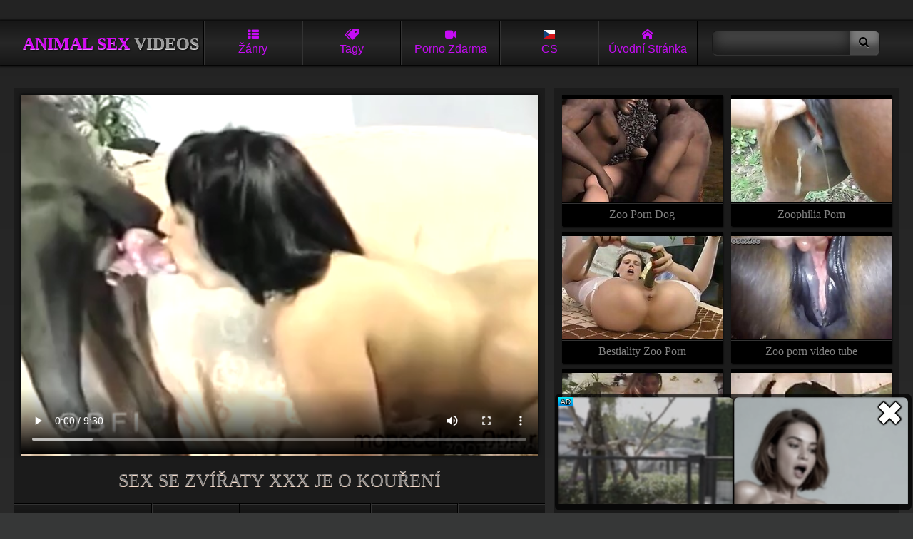

--- FILE ---
content_type: text/html; charset=UTF-8
request_url: https://petsexvideos.com/cs/animalporn/sex-se-zviraty-xxx-je-o-koureni.php
body_size: 12609
content:


<!DOCTYPE html>
<html lang="cs">
<head>
<title>Sex se zvířaty XXX je o kouření</title>
<meta name="description" content="Sex se zvířaty XXX je o kouření" />
<meta name="keywords" content="psí porno videa, zvířat, sex se zvířaty, xxx, kouření, sex se zvířaty, sex v zoo, porno se zvířaty, sex s mazlíčky, kurva s mazlíčky, videa o sexu se zvířaty, bestiality, zoofilie" />
<link rel="canonical" href="https://petsexvideos.com/cs/animalporn/sex-se-zviraty-xxx-je-o-koureni.php" />
<meta name="referrer" content="unsafe-url"/>
<meta charset="UTF-8">
<meta name="viewport" content="width=device-width, initial-scale=1.0">

<link rel="icon" type="image/png" sizes="32x32" href="/font/favicon-32x32.png">
<link rel="icon" type="image/png" sizes="16x16" href="/font/favicon-16x16.png">







<style>
html {background: #363737 linear-gradient(#171717 -30%, #373737 50%) no-repeat; ; text-align: center; color: #c60cf5;}
body {margin: 0 auto; padding: 0;} :hover {transition: .1s;} a{text-decoration: none;}
/*  flex */
header, .navi, main, #group, #recip, #tags, #foots nav, #content, #tgs {display: flex}
header, main, #group, #recip, #tags, #foots nav, #tgs {flex-wrap: wrap}

header { align-items: center; }
header, .navi  { justify-content: space-around; }
main, #group, #recip, #tags, #foots nav, #content   {justify-content: space-between;}
/* z-index */
header { z-index: 10; }
#group, #recip, #tags  { z-index: 5; }
/*  header  */
header {width: 96%;margin-top: 30px;padding: 0 2%;position: sticky;top: 0px;}
header {background: #171717 linear-gradient(#171717, #272727, #171717); box-shadow: 0 0 3px 2px black;}
h1, .logo {font: bold 1.5em/1.7em "trebuchet ms"; text-align: center;  width:260px; margin: 0;overflow-x:auto;white-space:nowrap;text-transform: uppercase; color: #d505f4;  text-shadow:  0 1px 0 #e483fc, 1px 2px 3px black;}
h1 span, .logo span { color: #999; text-shadow: none; text-shadow:  0 1px 0 #ddd, 1px 2px 3px black;}

.navi {flex: 1;}
.navi i { width: 100%; display: block; }
label, .navi a {flex:1; font: 1em/1.6em arial; padding: 10px 0;}
label, .navi a { text-transform: capitalize;  border-left: 1px #333 solid; border-right: 1px black solid;  overflow: hidden;white-space:nowrap}
label:first-child, .navi a {box-shadow: -1px 0 0 black;} label:last-child, .navi a {box-shadow: 1px 0 0 #333;}
.navi a {color: #c60cf5;}
.act_gro:checked ~ header .l_gro, .act_hqz:checked ~ header .l_hqz,
.act_tag:checked ~ header .l_tag, .act_sea:checked ~ header .l_sea, .act_lng:checked ~ header .l_lng, .navi a:hover{background: #c60cf5; color: black;text-shadow: 0 1px 0 #db5efb; cursor: pointer;}

@media all and (hover: hover) and (pointer: fine) {label:hover{background: #c60cf5; color: black;text-shadow: 0 1px 0 #db5efb; cursor: pointer;}}

label:hover svg { fill: black;} .hide {display: none;}



.search {flex: .4; white-space: nowrap;}
input  {padding:  9px 12px;}
button {padding: 7px 15px 9px 12px;}
button i 	{font-size: 1.13em; text-shadow: 0 1px 0 #999;}
input {background: #444; border: 1px #333 solid; border-right: none;border-radius: 7px 0 0 7px ; border-left: 1px #191919 solid;
box-shadow: inset 0 -10px 20px #181818; color: #c60cf5;}
button { border: 1px #333 solid; border-left: none; background: #7a7a7a; box-shadow: inset 0 -15px 8px #454545; border-radius: 0 7px 7px 0;
border-right: 1px #191919 solid;}
input, button {border-top: 1px #151515 solid;} button:hover {cursor: pointer; background: #c60cf5; box-shadow: inset 0 -10px 8px #713802;}
button:hover i {text-shadow: 0 1px 0 #FFD073;}
/* Thumbs */
main, #group, #recip, #tags,  #foots  nav, #content, #lng {padding: 0 1.5%; margin-top: 15px; }
main a,  #group a, #recip a, #foots a, .related  a  {
position: relative; width: 19.5%; padding-top: calc(19.5%/1.5465 + .4rem);  height: 0;
padding-bottom: 1.8rem; overflow: hidden;white-space:nowrap; 
font: 1rem/1.8rem 'trebuchet ms';  
background: black; margin-bottom: 8px;box-shadow: 1px 2px 2px black; color: gray}
main a img, #group a img,#recip a img,  #foots a img, .related  a img, main a video {
position: absolute; top: .4rem; left: 0; width: 100%; aspect-ratio:1.5465;border-bottom: 1px black solid;box-shadow: 0 1px 0 #333;}
main a video {object-fit: fill;}

main a:hover, #group a:hover,#recip a:hover,  #foots a:hover, .related  a:hover {background: #c60cf5; color: black; text-shadow: 0 1px 0 #db5efb;}
main a:hover img,  #group a:hover img, #recip a:hover img,  #foots a:hover img, .related  a:hover img, main a:hover video {-webkit-filter: brightness(120%); border-bottom: 1px #5c0273 solid; box-shadow: 0 1px 0 #db5efb; }

main a span, #group a span, #recip a span,  #foots a span{ border-radius: 5px 0 0 0; position: absolute;bottom: 1.8rem; right: 0; z-index: 2;  color: gray; background: black url(/font/clock.svg) no-repeat 10% 50%;  background-size: 21%; font: .8em/.9em 'arial';  padding: 2px 2px 2px  16px; opacity: .8;} 


#group a span { background: black url(/font/camera.svg) no-repeat 10% 50%;background-size: 21%; }
main a:hover  span, #group a:hover span, #recip a:hover span,  #foots a:hover span .hide {display: none;}
.related a {font: 1em/2.2em 'trebuchet ms';padding-top: 13px;}
/*  Pannels  */
#lng {display: flex;flex-wrap: wrap;background:#000}

#group, #recip, #tags, #lng { position: absolute; top: 46px; left: -120%; width: 97%;padding: 10px 1.5%; z-index: 2; opacity: 0;  box-shadow: 0 4px 5px  black;}
#group, #recip, #tags, #lng {background: #222;border-top: 8px #c60cf5 solid; border-bottom: 8px #c60cf5 solid;} 

#lng a {text-transform: capitalize;margin: 4px;padding: 2px 4px 4px 3rem;position: relative; flex:0 1 min(200px,14rem,30%,98vw);   min-height: calc(2rem + 6px);
    display: flex; justify-content: space-around;    flex-direction: column;    flex-wrap: nowrap; align-items: baseline}
#lng a, #lng a span {font:min(.85rem,4vmin)/.9rem Verdana!important;color:#999}
#lng a:last-child {flex:0 1 inherit}
#lng a i {position:absolute;left:2px;top:3px;display:block;height:2rem;background-size:100%!important;border:1px solid rgba(0,0,0,.5)}
#lng a b {display:block;color:#ccc;font-size:105%}
#lng a span {height:unset;width:unset}

.act_gro, .act_tag, .act_hqz, .act_sea, .act_lng {display: none;}
.act_gro:checked ~ header #group, .act_hqz:checked ~ header #recip, .act_tag:checked ~ header #tags { left: 0; opacity: 1;  } 
.act_sea:checked ~ header  .search { display: block; position: absolute; margin-top: 15px; top: 46px; background: #222; left: 0; z-index: 10; width: 100%; padding: 30px 0; box-shadow: 0 4px 5px  black; border-top: 5px #c60cf5 solid;} 
.act_sea:checked ~ header input { width: 70%; padding:  14px 12px;} .act_sea:checked ~ header button { width: 10%; padding: 12px 15px 14px 12px;} 
.act_lng:checked ~ header #lng {left: 0; opacity: 1}

#tags a {flex: 1; border-radius: 10px;padding: 9px 12px; color: black; white-space: nowrap; margin: 4px; font: bold .9em/1.2em 'arial'; text-transform: uppercase;
		background: #777 linear-gradient(#aaa, #555); border: 1px #555 solid; border-top-color: #bbb; box-shadow: inset 0 1px 2px #777, inset 0 -1px 2px #333, 0 1px 2px black; 
		text-shadow: 0 1px 0 #999;}
#tags a:hover { background: #fda429 linear-gradient(#d027fb 10%,  #740390); border-color: #c105f1; border-top-color: #d027fb; 
				text-shadow: 0 1px 0 #dc58fd; box-shadow: inset 0 1px 2px #530267,  0 1px 2px black; transition: .1s;}
/* NAVIGATOR */
#nav, #navbott {margin-top: 15px}
#nav, #nav nav, #navbott, #navbott nav {display: flex;justify-content: space-between; padding: 0px 1.5%; align-items: center;}
  #nav nav, #navbott nav { background: #272727; box-shadow: inset 0 -10px 15px black, 0 1px 2px black; padding: 0px 1%; border-radius: 7px;}
 #nav a, #navbott a {flex:1;  padding: 10px 18px; font: 1em/1.4em 'arial'; color: #999; }

#nav nav:first-child {max-width:48%;margin-right:5px} #nav nav:first-child a {padding: 10px 3px}

  #nav a, #navbott a {  overflow: hidden;white-space:nowrap}
  #nav a, #navbott a { border-right: 1px black solid; border-left: 1px #333 solid;}
  #nav a:hover, #navbott a:hover, #nav a.selected, #navbott a.selected {background: #c60cf5; color: black; text-shadow: 0 1px 0 #db5efb  }
  #nav a:first-child, #navbott a:first-child {border-left: none;} #nav a:last-child, #navbott a:last-child {border-right: none;}
.bottom  { margin-bottom: 30px;} 

#tgs {box-sizing:border-box;width: 98%; padding: 10px 5px; margin: 15px 0 35px 0; background: #1a1a1a linear-gradient(#1a1a1a, #282828); box-shadow: 0 2px 3px black;}
#tgs p {width: 100%; text-align: left;margin: 0; padding: 0; text-transform: uppercase; font: .9em/1.4em 'trebuchet ms';}
#tgs p i {font-size: .7em;}
#tgs nav {width: 16.3%; text-align: left; margin: 0 0 0 1px;}
#tgs nav a {display: block;font: 1.2em/1.6em 'trebuchet ms'; color: #aaa; text-shadow: 0 1px 2px black; text-transform: uppercase;}
#tgs nav a:hover {color: #fff;}


/* Footer */
footer { background: #1c1c1c;  padding: 10px 0 55px 0; border-top: 1px #444 solid;} #foots  nav { margin: 0;}
h2, #foots{ font: 1.2em/1.2em 'trebuchet ms'; margin: 0;padding: 0;} h2 { padding: 20px 4%;  line-height: 1.6em; color: #555}
.movie {width: 60%; padding-top: 10px; position: relative;} 
.related {width: 38%; width: calc(39% - 10px);  padding: 10px 5px;}
.movie video {background: #000;} .movie, .related { margin: 1.3vw 0 ; background: #1B1B1B; }
.movie nav {display: flex; width: 100%; flex-wrap: wrap; align-items: center;   margin-top: 7px;}
.movie  a { flex: 1;  color: #745f51;   border-top: 1px #000 solid;  border-bottom: 1px #000 solid; 
height:20px; white-space: nowrap;background: linear-gradient(transparent, #111, transparent); box-shadow: inset 0 1px 0 #333, inset 0 -1px 0 #333; 
border-right: 1px #000 solid; border-left: 1px #333 solid; border-radius:0; margin: 0; 
padding: 17px 5px; display: flex; justify-content: center; font:  1.1em/1.1em 'trebuchet ms'; color:  #777;}
.movie nav a:first-child {border-left: none;} .movie nav a:last-child {border-right: none;}
.movie nav a {text-transform: uppercase; font-weight:normal; }
.movie nav a i {margin-right: 8px;}
.movie nav a:hover { background: linear-gradient(#222, #000, #222); color: #c60cf5; }
.movie h1 {  width: 96%; font: normal 1.6em/2.5em 'trebuchet ms';  padding: 0 2%;margin: 0; 
   max-height: 2.2em; overflow: hidden; box-shadow: none;color: #888; text-shadow: 0 1px 0 #fbdfcd;}
.movie video, #videocontainer video { background: #000; width: calc(100% - 20px);box-shadow: 0 0 5px black; margin: 0 auto; padding:0; }
.related {display: flex;  justify-content:  space-around; flex-wrap: wrap;align-content:baseline; }
.related  a {width: 47.4%;padding-top:calc(47.4%/1.5465 + 5px); padding-bottom: 2.1em ; position: relative;}

#videocontainer {position:relative; background: none; width: 100%;height:auto}
#videocontainer > video.has-media-controls-hidden::-webkit-media-controls {display: none;}
.video-overlay-play-button {box-sizing: border-box;    width: 100%;    height: 100%;  padding: 0;    position: absolute;    top: 0;    left: 0;    display: block;    opacity: 0.7;    cursor: default; text-align:center;
    background-image: linear-gradient(transparent, #000);    transition: opacity 50ms;}

.video-overlay-play-button a, .video-overlay-play-button img, .video-overlay-play-button p, .video-overlay-play-button a b {all:unset}
.video-overlay-play-button a {all:unset!important}
.video-overlay-play-button p {position:relative;box-sizing:border-box;display:inline-block;padding:0;margin-right:0px;top:5%;width:90%;height:90%;
background: url(/js/play-button.png);background-size: auto 30%;background-position:center center;background-repeat:no-repeat;
filter: invert(23%) sepia(69%) saturate(5240%) hue-rotate(284deg) brightness(95%) contrast(127%);
}
.video-overlay-play-button p b {opacity:0;overflow:hidden}

.video-overlay-play-button:hover {opacity: 1;}
.video-overlay-play-button.is-hidden {display: none;}

/* Media */

@media all and (max-width: 1520px)  { main a {width: 24.5%; padding-top: calc(24.5%/1.5465 + .4rem)} } 
@media all and (max-width: 1280px)  {#tgs nav {width: 33%;} }
@media all and (max-width: 1080px) {.search {display: none;}.hide {display: block;} header {padding: 0; width: 100%;} }
@media all and (max-width: 960px)  {  main a, .related a { width: 32.7%; padding-top: calc(32.7%/1.5465 + .4rem);} 
#content { flex-direction: column;} .movie, .related {width: 100%;margin: .3vw 0 ;}
 .related {padding: 0; justify-content: space-between; margin-bottom: 0; background: none;} main {  margin-top: 0;}
									#group a, #recip a, #foots a {width: 24.5%; padding-top: calc(24.5%/1.5465 + .4rem)}}
@media all and (max-width: 820px) { header h1, header .logo{font: bold 1.8em/1.7em "trebuchet ms"; width: 100%; padding-top: 10px} .navi {width: calc(100% - 2px);} header {top: -67px; margin-top:0; 
									flex-direction: column;} #group, #recip, #tags, #lng, .act_sea:checked ~ header .search  { top: 113px; } header label, .navi a,
									label:first-child, label:last-child {border-top: 1px black solid; box-shadow: inset 0 1px 0 #333;} h1, .logo {padding-bottom: 7px;}
									 #group a, #recip a, #foots a {width: 32.7%; padding-top: calc(32.7%/1.5465 + .4rem)} #tgs nav {width: 49%;} }

@media screen and (max-width: 820px) and  (max-height: 580px)  and ( orientation: landscape ),  (max-width: 540px) and (orientation: portrait)
								 
								 { .navi, h1, .logo, .search {flex: none;}  header { justify-content: flex-start;}
								    .navi { z-index: 9; }
								 .act_sea:checked ~ header, .act_gro:checked ~ header, 
								 .act_tag:checked ~ header, .act_hqz:checked ~ header, 
								 .act_lng:checked ~ header
								 {position: fixed; height: calc(100% + 64px); overflow-y: scroll;}  }
@media all and (max-width: 640px) and ( orientation: portrait), (max-width: 560px)   { main a,  #group a, #recip a, #foots a, .related a { width: 49.2%; padding-top: calc(49.4%/1.5465 + .4rem)}  
 #nav {position: fixed; bottom: 0;  z-index: 3; width: 98%;  padding: 0px 1%;background: #333; box-shadow: 0 -1px 3px black, inset 0 -30px 20px #151515; justify-content: center;} #nav nav:first-child, #navbott { display: none; }   #nav nav { margin: 10px 0; }
}

/* Fonts */
@font-face {font-family:'icomoon';src: url('/font/icomoon.eot?w84bsp');src: url('/font/icomoon.eot?w84bsp#iefix') format('embedded-opentype'), 
url('/font/icomoon.ttf?w84bsp') format('truetype'), url('/font/icomoon.woff?w84bsp') format('woff'), url('/font/icomoon.svg?w84bsp#icomoon') format('svg');
font-weight: normal;font-style: normal;font-display: block;}
[class^="icon-"], [class*=" icon-"] {font-family: 'icomoon' !important;speak: never;font-style: normal;font-weight: normal;font-variant: normal;text-transform: none;
line-height: 1; -webkit-font-smoothing: antialiased;-moz-osx-font-smoothing: grayscale; }
.icon-list:before {content: "\f00b";} .icon-search:before {content: "\f002";} .icon-camera:before {content: "\f03d";}
.icon-up:before {content: "\f151";} .icon-like:before {content: "\f164";} .icon-home:before {content: "\e900";}
.icon-tags:before {content: "\e936";} .icon-clock:before {content: "\e94f";} .icon-calendar:before {content: "\e953";}
</style>


<link rel="stylesheet" rel="preload" as="style" href="/font/flags/flag-icons_mmmin.css">
</head>
<body>
<input type="checkbox" id="gro" class="act_gro" onclick="document.getElementById('tag').checked = false;
			document.getElementById('hqz').checked = false;document.getElementById('sea').checked = false;document.getElementById('lngs').checked = false;"/>
<input type="checkbox" id="tag" class="act_tag" onclick="document.getElementById('gro').checked = false;
			document.getElementById('hqz').checked = false;document.getElementById('sea').checked = false;document.getElementById('lngs').checked = false;"/>
<input type="checkbox" id="sea" class="act_sea" onclick="document.getElementById('gro').checked = false;
			document.getElementById('tag').checked = false;document.getElementById('hqz').checked = false;document.getElementById('lngs').checked = false;"/>
<input type="checkbox" id="hqz" class="act_hqz" onclick="document.getElementById('gro').checked = false;
			document.getElementById('tag').checked = false;document.getElementById('sea').checked = false;document.getElementById('lngs').checked = false;"/>
<input type="checkbox" id="lngs" class="act_lng" onclick="document.getElementById('gro').checked = false;
			document.getElementById('tag').checked = false;document.getElementById('sea').checked = false;document.getElementById('hqz').checked = false;"/>	
<header>

<div class=logo lang="en">Animal SEX <span>Videos</span></div>
<div class="navi">
<label for="gro" class='l_gro' title="Prozkoumejte nejlepší kategorie a žánry zoofilních porno videí"><i class="icon-list"></i>Žánry</label>
<label for="tag" class='l_tag' title="Prozkoumejte hlavní značky a dotazy pro videa se zoofilním pornem"><i class="icon-tags"></i>Tagy</label>
<label for="sea" class='l_sea hide' title="Najděte zdarma porno videa o zoofilii"><i class="icon-search"></i>Vyhledávání</label>
<label for="hqz" class='l_hqz' title="Navštivte zdarma porno tubes s hardcore bestiálními videi"><i class="icon-camera"></i>Porno zdarma</label>
<label for="lngs" class='l_lng' title="Zde si můžete vybrat preferovaný jazyk pro navigaci na webu"><i class="fi fi-cs"></i>CS</label>

<a href="/cs/" title="Hlavní stránka naší bezplatné bestiality porno tube"><i class="icon-home"></i>Úvodní stránka</a>
</div>
<div class="search">
<form action="/cs/" target="_self" class="searchform" title="Najděte zdarma porno videa o zoofilii">
<input name="search" type="search"><button type="submit"><i class="icon-search"></i></button>
</form>
</div>
<div id="group">
<a href="/cs/asian-zoo-xxx/" data-skip-link="true"><span>118</span><img src="https://im1.mediacont.net/petsexvideos/34/422_-perky-fucks.jpg" alt="Porno z asijské zoo XXX" />Porno z asijské zoo XXX</a>
<a href="/cs/bestiality-farm-sex/" data-skip-link="true"><span>334</span><img src="https://im3.mediacont.net/petsexvideos/37/519_all-hot.jpg" alt="Farmářská bestialita" />Farmářská bestialita</a>
<a href="/cs/dog-licks-girls-pussy/" data-skip-link="true"><span>454</span><img src="https://im1.mediacont.net/petsexvideos/34/219_-girl-in.jpg" alt="Psi olizují dívky" />Psi olizují dívky</a>
<a href="/cs/dog-porn-videos/" data-skip-link="true"><span>1100</span><img src="https://im1.mediacont.net/petsexvideos/18/642_from.jpg" alt="Psí porno videa" />Psí porno videa</a>
<a href="/cs/guy-beastiality-porn/" data-skip-link="true"><span>188</span><img src="https://im3.mediacont.net/petsexvideos/29/250_pig-hot-sex.jpg" alt="Chlapská bestialita" />Chlapská bestialita</a>
<a href="/cs/horse-porn/" data-skip-link="true"><span>301</span><img src="https://im3.mediacont.net/petsexvideos/1/010_admin.jpg" alt="Koně porno videa" />Koně porno videa</a>
<a href="/cs/man-fucks-dog/" data-skip-link="true"><span>105</span><img src="https://im3.mediacont.net/petsexvideos/30/393_fucking-with-animal.jpg" alt="Muž šuká psa" />Muž šuká psa</a>
<a href="/cs/sucks-horse-dick/" data-skip-link="true"><span>166</span><img src="https://im3.mediacont.net/petsexvideos/37/087_with-a.jpg" alt="Saje koňské péro" />Saje koňské péro</a>
<a href="/cs/zoo-3d-monster-hentai/" data-skip-link="true"><span>60</span><img src="https://im3.mediacont.net/petsexvideos/15/419_dp-passionate.jpg" alt="3D monstrum v zoo" />3D monstrum v zoo</a>
<a href="/cs/zoofilia-videos/" data-skip-link="true"><span>790</span><img src="https://im3.mediacont.net/petsexvideos/47/954_example.jpg" alt="Videa zoofilie" />Videa zoofilie</a>

</div>
<div id="tags">
<a href="/cs/theme/sex-with-animals/" class="button">sex se zvířaty</a>  
<a href="/cs/theme/sex-with-dog/" class="button">sex se psem</a>  
<a href="/cs/theme/zoo-videos/" class="button">videa ze zoo</a>  
<a href="/cs/theme/zoo-porn/" class="button">zoo porno</a>  
<a href="/cs/theme/fucks-animal/" class="button">šuká zvíře</a>  
<a href="/cs/theme/horse-sex/" class="button">koňský sex</a>  
<a href="/cs/theme/free-zoophilia-porn/" class="button">zdarma zoofilní porno</a>  
<a href="/cs/theme/beast-fucking/" class="button">šelma kurva</a>  
<a href="/cs/theme/hardcore-bestiality-porn/" class="button">hardcore bestiální porno</a>  
<a href="/cs/theme/girl/" class="button">dívka</a>  
<a href="/cs/theme/bestiality/" class="button">zvířectvo</a>  
<a href="/cs/theme/bestiality-movies/" class="button">bestiální filmy</a>  
<a href="/cs/theme/sensual-fuck/" class="button">smyslné kurva</a>  
<a href="/cs/theme/freaky-women/" class="button">podivné ženy</a>  
<a href="/cs/theme/zoophilia/" class="button">zoofilie</a>  
<a href="/cs/theme/beastiality/" class="button">bestie</a>  
<a href="/cs/theme/blonde/" class="button">blondýnka</a>  
<a href="/cs/theme/brunette/" class="button">bruneta</a>  
<a href="/cs/theme/zoofilia/" class="button">zoofilie</a>  
<a href="/cs/theme/dick/" class="button">péro</a>  
<a href="/cs/theme/dogs/" class="button">psi</a>  
<a href="/cs/theme/freaky-zoophiles/" class="button">blázniví zoofilové</a>  
<a href="/cs/theme/sexy/" class="button">sexy</a>  
<a href="/cs/theme/babe/" class="button">kotě</a>  
<a href="/cs/theme/sexual/" class="button">sexual</a>  
<a href="/cs/theme/hd/" class="button">hd</a>  
<a href="/cs/theme/porno-with-animals/" class="button">porno se zvířaty</a>  
<a href="/cs/theme/encounter/" class="button">encounter</a>  
<a href="/cs/theme/animal-sex-scenes/" class="button">sexuální scény se zvířaty</a>  
<a href="/cs/theme/enjoying-bestiality/" class="button">užívat si bestialitu</a>  
<a href="/cs/theme/engages/" class="button">engages</a>  
<a href="/cs/theme/cock/" class="button">kohout</a>  
<a href="/cs/theme/oral/" class="button">ústní</a>  
<a href="/cs/theme/animals/" class="button">zvířat</a>  
<a href="/cs/theme/animal-porn-tube/" class="button">zvířecí porno trubice</a>  
<a href="/cs/theme/pussy/" class="button">kočička</a>  
<a href="/cs/theme/outdoor/" class="button">venkovní</a>  
<a href="/cs/theme/anal/" class="button">anální</a>  
<a href="/cs/theme/zoophile/" class="button">milovník zvířat</a>  
<a href="/cs/theme/intense/" class="button">intense</a>  
<a href="/cs/theme/featuring/" class="button">featuring</a>  
<a href="/cs/theme/horny/" class="button">nadržený</a>  
<a href="/cs/theme/xxx/" class="button">xxx</a>  
<a href="/cs/theme/passionate/" class="button">vášnivý</a>  
<a href="/cs/theme/activity/" class="button">activity</a>  
<a href="/cs/theme/latina/" class="button">latina</a>  
<a href="/cs/theme/zoophilic-love/" class="button">zoofilní láska</a>  
<a href="/cs/theme/canine/" class="button">canine</a>  
<a href="/cs/theme/gay/" class="button">gay</a>  
<a href="/cs/theme/zoophilic-chicks/" class="button">zoofilní kuřátka</a>  

</div>
<div id="recip">
<a href="/out.php?member=zooporndogfucks.com" target="_blank" data-skip-link="true"><img loading="lazy" src="https://mediacont.net/petsexvideos/tt/zooporndogfucks.com.jpg" alt="Zoo Porn Dog"/>Zoo Porn Dog</a><a href="/out.php?member=zoophiliaporn.com" target="_blank" data-skip-link="true"><img loading="lazy" src="https://mediacont.net/petsexvideos/tt/zoophiliaporn.com.jpg" alt="Zoophilia Porn"/>Zoophilia Porn</a><a href="/out.php?member=bestialityzooporn.com" target="_blank" data-skip-link="true"><img loading="lazy" src="https://mediacont.net/petsexvideos/tt/bestialityzooporn.com.jpg" alt="Bestiality Zoo Porn"/>Bestiality Zoo Porn</a><a href="/out.php?member=zoopornanimal.net" target="_blank" data-skip-link="true"><img loading="lazy" src="https://mediacont.net/petsexvideos/tt/zoopornanimal.net.jpg" alt="Zoo Porn Animal"/>Zoo Porn Animal</a><a href="/out.php?member=beastiality.tv" target="_blank" data-skip-link="true"><img loading="lazy" src="https://mediacont.net/petsexvideos/tt/beastiality.tv.jpg" alt="Beastiality Porn"/>Beastiality Porn</a><a href="/out.php?member=animalzoosex.world" target="_blank" data-skip-link="true"><img loading="lazy" src="https://mediacont.net/petsexvideos/tt/animalzoosex.world.jpg" alt="Animal Zoo Sex"/>Animal Zoo Sex</a><a href="/out.php?member=animalsexporn.net" target="_blank" data-skip-link="true"><img loading="lazy" src="https://mediacont.net/petsexvideos/tt/animalsexporn.net.jpg" alt="Animal Sex Porn"/>Animal Sex Porn</a><a href="/out.php?member=zoofiliaporn.net" target="_blank" data-skip-link="true"><img loading="lazy" src="https://mediacont.net/petsexvideos/tt/zoofiliaporn.net.jpg" alt="Zoofilia Porn"/>Zoofilia Porn</a><a href="/out.php?member=animalpornxxx.me" target="_blank" data-skip-link="true"><img loading="lazy" src="https://mediacont.net/petsexvideos/tt/animalpornxxx.me.jpg" alt="Animal Porn XXX"/>Animal Porn XXX</a><a href="/out.php?member=xxxzooporn.net" target="_blank" data-skip-link="true"><img loading="lazy" src="https://mediacont.net/petsexvideos/tt/xxxzooporn.net.jpg" alt="XXX Zoo Porn"/>XXX Zoo Porn</a>
</div>

<div id="lng">
<a onclick="reset_language('fb9dc84266878e5b536ddd1bae3f92e0', 'main', 1)" href="/animalporn/animals-sex-xxx-all-about-blowjob.php" lang="en"><i class="fi fi-en"></i>English</a>
<a onclick="reset_language('fb9dc84266878e5b536ddd1bae3f92e0', 'main', 1)" href="/animalporn/animals-sex-xxx-all-about-blowjob.php" lang="en"><i class="fi fi-us"></i>USA <b>English</b></a>

<a href="/ar/animalporn/alhywanat-aljns-xxx-hw-kl-shy-n-allsan.php" lang="ar" title="العربية">
<i class="fi fi-ar"></i><span lang="en">Arabic</span>
<b>العربية</b></a>

<a href="/zh-cn/animalporn/dong-wu-xing-xxx-dou-shi-guan-yu-kou-jiao.php" lang="zh-cn" title="中文">
<i class="fi fi-zh-cn"></i><span lang="en">Chinese</span>
<b>中文</b></a>

<a href="/cs/animalporn/sex-se-zviraty-xxx-je-o-koureni.php" lang="cs" title="čeština">
<i class="fi fi-cs"></i><span lang="en">Czech</span>
<b>čeština</b></a>

<a href="/da/animalporn/dyresex-xxx-handler-om-blowjob.php" lang="da" title="dansk">
<i class="fi fi-da"></i><span lang="en">Danish</span>
<b>dansk</b></a>

<a href="/nl/animalporn/dierenseks-xxx-draait-helemaal-om-pijpen.php" lang="nl" title="Nederlands">
<i class="fi fi-nl"></i><span lang="en">Dutch</span>
<b>Nederlands</b></a>

<a href="/fi/animalporn/animals-sex-xxx-on-kyse-blowjobista.php" lang="fi" title="suomi">
<i class="fi fi-fi"></i><span lang="en">Finnish</span>
<b>suomi</b></a>

<a href="/fr/animalporn/le-sexe-animal-xxx-est-une-question-de-pipe.php" lang="fr" title="français">
<i class="fi fi-fr"></i><span lang="en">French</span>
<b>français</b></a>

<a href="/el/animalporn/to-sex-me-zoa-xxx-echei-na-kanei-me-te-pipa.php" lang="el" title="Ελληνικά">
<i class="fi fi-el"></i><span lang="en">Greek</span>
<b>Ελληνικά</b></a>

<a href="/hi/animalporn/enimalasa-sakasa-xxx-pari-taraha-sa-balojoba-ka-bara.php" lang="hi" title="हिन्दी">
<i class="fi fi-hi"></i><span lang="en">Hindi</span>
<b>हिन्दी</b></a>

<a href="/hu/animalporn/az-allatok-szex-xxx-a-szopasrol-szol.php" lang="hu" title="magyar">
<i class="fi fi-hu"></i><span lang="en">Hungarian</span>
<b>magyar</b></a>

<a href="/it/animalporn/il-sesso-con-gli-animali-xxx-e-tutto-incentrato-sui.php" lang="it" title="italiano">
<i class="fi fi-it"></i><span lang="en">Italian</span>
<b>italiano</b></a>

<a href="/ja/animalporn/dong-wunosekkusu-xxx-hasubeteferadesu.php" lang="ja" title="日本語">
<i class="fi fi-ja"></i><span lang="en">Japanese</span>
<b>日本語</b></a>

<a href="/ko/animalporn/dongmul-segseu-xxxneun-gugang-seong-gyoe-gwanhan-geos.php" lang="ko" title="한국어">
<i class="fi fi-ko"></i><span lang="en">Korean</span>
<b>한국어</b></a>

<a href="/no/animalporn/dyresex-xxx-handler-om-blowjob.php" lang="no" title="norsk">
<i class="fi fi-no"></i><span lang="en">Norwegian</span>
<b>norsk</b></a>

<a href="/pl/animalporn/seks-ze-zwierzetami-xxx-polega-na-robieniu-loda.php" lang="pl" title="polski">
<i class="fi fi-pl"></i><span lang="en">Polish</span>
<b>polski</b></a>

<a href="/pt/animalporn/sexo-com-animais-xxx-tem-tudo-a-ver-com-boquete.php" lang="pt" title="português">
<i class="fi fi-pt"></i><span lang="en">Portuguese</span>
<b>português</b></a>

<a href="/ru/animalporn/seks-s-zivotnymi-xxx-eto-minet.php" lang="ru" title="русский">
<i class="fi fi-ru"></i><span lang="en">Russian</span>
<b>русский</b></a>

<a href="/sk/animalporn/sex-so-zvieratami-xxx-je-o-fajceni.php" lang="sk" title="slovenčina">
<i class="fi fi-sk"></i><span lang="en">Slovak</span>
<b>slovenčina</b></a>

<a href="/sl/animalporn/pri-zivalskem-seksu-xxx-gre-predvsem-za-fafanje.php" lang="sl" title="slovenščina">
<i class="fi fi-sl"></i><span lang="en">Slovenian</span>
<b>slovenščina</b></a>

<a href="/es/animalporn/el-sexo-con-animales-xxx-tiene-que-ver-con-mamada.php" lang="es" title="español">
<i class="fi fi-es"></i><span lang="en">Spanish</span>
<b>español</b></a>

<a href="/sv/animalporn/djursex-xxx-handlar-om-avsugning.php" lang="sv" title="svenska">
<i class="fi fi-sv"></i><span lang="en">Swedish</span>
<b>svenska</b></a>

<a href="/th/animalporn/ka-rm-phes-sm-phnth-kb-stw-xxx-pen-rex-ng-key-wk-bdng.php" lang="th" title="ไทย">
<i class="fi fi-th"></i><span lang="en">Thai</span>
<b>ไทย</b></a>

<a href="/tr/animalporn/hayvanlarla-seks-xxx-tamamen-oral-seksle-ilgilidir.php" lang="tr" title="Türkçe">
<i class="fi fi-tr"></i><span lang="en">Turkish</span>
<b>Türkçe</b></a>

<a href="/ur/animalporn/janwrw-ky-syks-xxx-sb-kch-blowjob-k-bar-my.php" lang="ur" title="اردو">
<i class="fi fi-ur"></i><span lang="en">Urdu</span>
<b>اردو</b></a>

<a href="/vi/animalporn/dong-vat-tinh-duc-xxx-la-tat-ca-ve-thoi-ken.php" lang="vi" title="Tiếng Việt">
<i class="fi fi-vi"></i><span lang="en">Vietnamese</span>
<b>Tiếng Việt</b></a>


<script>
function reset_language(cName, cValue, expDays) {let date = new Date(); date.setTime(date.getTime() + (expDays * 24 * 60 * 60 * 1000)); const expires = "expires=" + date.toUTCString(); document.cookie = cName + "=" + cValue + "; " + expires + "; path=/";}
</script>
</div>

</header>

<div id="content">
<div class="movie">

<div id="banner_video_top" style="display:none"></div>  

<div id="videocontainer"><div id="inpage">
<video id="player" controls preload="auto" poster="https://im1.mediacont.net/petsexvideos/21/360_all.jpg">
<source src="https://videosxxx.life/petsvids/n/up6/asian_2083-08.mp4" type='video/mp4'>
</video>
</div></div>
<h1>Sex se zvířaty XXX je o kouření</h1>

<div id="banner_video_bottom" style="display:none"></div>

<nav>
<a href="/cs/dog-porn-videos/"><i class="icon-tags"></i>Psí porno videa</a>
<a href="/cs/theme/animals/"><i class="icon-tags"></i> zvířat</a><a href="/cs/theme/sex-with-animals/"><i class="icon-tags"></i> sex se zvířaty</a><a href="/cs/theme/xxx/"><i class="icon-tags"></i> xxx</a><a href="/cs/theme/blowjob/"><i class="icon-tags"></i> kouření</a>
</nav>
</div>
<div class="related"><a href="/out.php?member=zooporndogfucks.com" target="_blank"><img src="https://mediacont.net/petsexvideos/tt/zooporndogfucks.com.2.jpg" alt="Zoo Porn Dog">Zoo Porn Dog</a><a href="/out.php?member=zoophiliaporn.com" target="_blank"><img src="https://mediacont.net/petsexvideos/tt/zoophiliaporn.com.2.jpg" alt="Zoophilia Porn">Zoophilia Porn</a><a href="/out.php?member=bestialityzooporn.com" target="_blank"><img src="https://mediacont.net/petsexvideos/tt/bestialityzooporn.com.2.jpg" alt="Bestiality Zoo Porn">Bestiality Zoo Porn</a><a href="/out.php?member=zooporntube.com" target="_blank"><img src="https://mediacont.net/petsexvideos/tt/zooporntube.com.2.jpg" alt="Zoo porn video tube">Zoo porn video tube</a><a href="/out.php?member=zoopornanimal.net" target="_blank"><img src="https://mediacont.net/petsexvideos/tt/zoopornanimal.net.2.jpg" alt="Zoo Porn Animal">Zoo Porn Animal</a><a href="/out.php?member=beastiality.tv" target="_blank"><img src="https://mediacont.net/petsexvideos/tt/beastiality.tv.2.jpg" alt="Beastiality Porn">Beastiality Porn</a>	
</div> 
</div>
<main>
 <div id="banner_page" style="display:none"></div>
 
<a id="media721" href="/cs/animalporn/pastovita-kraska-tady-v-prdeli-zezadu-721.php"   data-video="https://im1.mediacont.net/petsexvideos/video_preview/old/25/140.mp4" target="_blank"><span>6:36</span><img loading="lazy" src="https://im1.mediacont.net/petsexvideos/18/642_from.jpg" alt="beauty fucks animal">Pastovitá kráska tady v prdeli zezadu</a><a id="media724" href="/cs/animalporn/spinava-analni-nadvlada-s-hospodyni.php"   data-video="https://im1.mediacont.net/petsexvideos/video_preview/old/25/131.mp4" target="_blank"><span>6:33</span><img loading="lazy" src="https://im3.mediacont.net/petsexvideos/18/722_anal-with-a.jpg" alt="dirty porn anal">Špinavá anální nadvláda s hospodyní</a><a id="media180" href="/cs/animalporn/selma-analni-poprava-180.php"   data-video="https://im1.mediacont.net/petsexvideos/video_preview/old/25/135.mp4" target="_blank"><span>0:58</span><img loading="lazy" src="https://im3.mediacont.net/petsexvideos/1/010_admin.jpg" alt="beastiality anal">šelma anální poprava</a><a id="media1724" href="/cs/animalporn/pes-suka-divku-opravdu-vasnivym-zpusobem.php"   data-video="https://im1.mediacont.net/petsexvideos/video_preview//1/724.mp4" target="_blank"><span>6:44</span><img loading="lazy" src="https://im1.mediacont.net/petsexvideos/34/219_-girl-in.jpg" alt="sex with dog fucks animal">Pes šuká dívku opravdu vášnivým způsobem</a><a id="media2369" href="/cs/animalporn/ohromujici-priklad-zoofilie-zahrnujici-psa-a-cloveka.php"   data-video="https://im3.mediacont.net/petsexvideos/video_preview//2/369.mp4" target="_blank"><span>5:10</span><img loading="lazy" src="https://im3.mediacont.net/petsexvideos/47/954_example.jpg" alt="stunning example">Ohromující příklad zoofilie zahrnující psa a člověka v bezplatném porno klipu</a><a id="media1591" href="/cs/animalporn/intenzivni-psi-kurva-sezeni-s-orgasmy.php"   data-video="https://im1.mediacont.net/petsexvideos/video_preview//1/591.mp4" target="_blank"><span>9:28</span><img loading="lazy" src="https://im1.mediacont.net/petsexvideos/31/003_dog-session.jpg" alt="sex with dog beast fucking">Intenzivní psí kurva sezení s orgasmy</a><a id="media1566" href="/cs/animalporn/pov-kurva-se-submisivnim-zviretem.php"   data-video="https://im3.mediacont.net/petsexvideos/video_preview//1/566.mp4" target="_blank"><span>0:26</span><img loading="lazy" src="https://im3.mediacont.net/petsexvideos/30/393_fucking-with-animal.jpg" alt="sex on camera beast fucking">POV kurva se submisivním zvířetem</a><a id="media1870" href="/cs/animalporn/porno-zoofilia-je-cela-o-horkem-spadu-1870.php"   data-video="https://im1.mediacont.net/petsexvideos/video_preview//1/870.mp4" target="_blank"><span>1:44</span><img loading="lazy" src="https://im3.mediacont.net/petsexvideos/37/519_all-hot.jpg" alt="porno with animals zoofilia">Porno zoofilia je celá o horkém spádu</a>
<a href="/out.php?member=animalzoosex.world" target="_blank"><img loading="lazy" src="https://mediacont.net/petsexvideos/tt/animalzoosex.world.2.jpg" alt="Animal Zoo Sex"/>Animal Zoo Sex</a><a href="/out.php?member=animalsexporn.net" target="_blank"><img loading="lazy" src="https://mediacont.net/petsexvideos/tt/animalsexporn.net.2.jpg" alt="Animal Sex Porn"/>Animal Sex Porn</a><a href="/out.php?member=zoofiliaporn.net" target="_blank"><img loading="lazy" src="https://mediacont.net/petsexvideos/tt/zoofiliaporn.net.2.jpg" alt="Zoofilia Porn"/>Zoofilia Porn</a><a href="/out.php?member=animalpornxxx.me" target="_blank"><img loading="lazy" src="https://mediacont.net/petsexvideos/tt/animalpornxxx.me.2.jpg" alt="Animal Porn XXX"/>Animal Porn XXX</a>	
<a id="media875" href="/cs/animalporn/volny-psi-sex-s-motykou-s-divokymi-vlasy.php"   data-video="https://im3.mediacont.net/petsexvideos/video_preview/old/26/030.mp4" target="_blank"><span>7:52</span><img loading="lazy" src="https://im3.mediacont.net/petsexvideos/22/064_sex-with-haired.jpg" alt="free zoophilia porn sex with dog">Volný psí sex s motykou s divokými vlasy</a><a id="media1826" href="/cs/animalporn/film-kurva-kone-s-fenou.php"   data-video="https://im3.mediacont.net/petsexvideos/video_preview//1/826.mp4" target="_blank"><span>7:41</span><img loading="lazy" src="https://im1.mediacont.net/petsexvideos/36/705_with.jpg" alt="horse sex fucks animal">Film kurva koně s fenou</a><a id="media2006" href="/cs/animalporn/zena-se-venuje-zvirecimu-sexu-se-svym-psem-v-hardcore.php"   data-video="https://im1.mediacont.net/petsexvideos/video_preview//2/006.mp4" target="_blank"><span>2:59</span><img loading="lazy" src="https://im3.mediacont.net/petsexvideos/40/766_hardcore.jpg" alt="freaky women engages">Žena se věnuje zvířecímu sexu se svým psem v hardcore videu</a><a id="media2049" href="/cs/animalporn/zakrivena-baba-se-oddava-bestialite-se-psem-v-porno.php"   data-video="https://im3.mediacont.net/petsexvideos/video_preview//2/049.mp4" target="_blank"><span>3:52</span><img loading="lazy" src="https://im3.mediacont.net/petsexvideos/41/654_curvy-porn.jpg" alt="curvy babe">Zakřivená baba se oddává bestialitě se psem v porno videu zdarma</a><a id="media1929" href="/cs/animalporn/intenzivni-zvireci-porno-s-vystredni-brunetkou.php"   data-video="https://im1.mediacont.net/petsexvideos/video_preview//1/929.mp4" target="_blank"><span>5:32</span><img loading="lazy" src="https://im3.mediacont.net/petsexvideos/39/239_animal-a.jpg" alt="intense zoo porn">Intenzivní zvířecí porno s výstřední brunetkou</a><a id="media1520" href="/cs/animalporn/praseci-porno-film-s-zhavym-sexem-s-bestii.php"   data-video="https://im3.mediacont.net/petsexvideos/video_preview//1/520.mp4" target="_blank"><span>2:48</span><img loading="lazy" src="https://im3.mediacont.net/petsexvideos/29/250_pig-hot-sex.jpg" alt="pig zoo porn">Prasečí porno film s žhavým sexem s bestií</a><a id="media1568" href="/cs/animalporn/pevne-kocicce-zde-dominuje-obrovsky-penis.php"   data-video="https://im1.mediacont.net/petsexvideos/video_preview//1/568.mp4" target="_blank"><span>0:54</span><img loading="lazy" src="https://im1.mediacont.net/petsexvideos/30/403_-cock-tight.jpg" alt="monster cock cock">Pevné kočičce zde dominuje obrovský penis</a><a id="media2162" href="/cs/animalporn/v-tomto-bezplatnem-sexualnim-videu-se-zviraty-se-zena.php"   data-video="https://im3.mediacont.net/petsexvideos/video_preview//2/162.mp4" target="_blank"><span>2:17</span><img loading="lazy" src="https://im3.mediacont.net/petsexvideos/43/859_in-animal-video.jpg" alt="freaky women engages">V tomto bezplatném sexuálním videu se zvířaty se žena zabývá sexuální aktivitou s koněm</a><a id="media1842" href="/cs/animalporn/neuveritelna-bestiality-kurva-s-horkou-damou.php"   data-video="https://im1.mediacont.net/petsexvideos/video_preview//1/842.mp4" target="_blank"><span>8:21</span><img loading="lazy" src="https://im3.mediacont.net/petsexvideos/37/087_with-a.jpg" alt="incredible zoophilia beastiality">Neuvěřitelná bestiality kurva s horkou dámou</a><a id="media176" href="/cs/animalporn/divoky-kun-a-blaznivy-farmar.php"   data-video="https://im1.mediacont.net/petsexvideos/video_preview/old/25/215.mp4" target="_blank"><span>0:45</span><img loading="lazy" src="https://im1.mediacont.net/petsexvideos/0/767_admin_added.jpg" alt="hardcore bestiality porn horse sex">divoký kůň a bláznivý farmář</a><a id="media1627" href="/cs/animalporn/neuveritelny-porno-film-o-bestialnosti-v-hd.php"   data-video="https://im1.mediacont.net/petsexvideos/video_preview//1/627.mp4" target="_blank"><span>8:10</span><img loading="lazy" src="https://im1.mediacont.net/petsexvideos/31/831_porn.jpg" alt="incredible zoophilia beastiality">Neuvěřitelný porno film o bestiálnosti v HD</a><a id="media1931" href="/cs/animalporn/dve-venkovske-divky-se-ucastni-sexualnich-setkani-se.php"   data-video="https://im1.mediacont.net/petsexvideos/video_preview//1/931.mp4" target="_blank"><span>3:11</span><img loading="lazy" src="https://im1.mediacont.net/petsexvideos/39/297_in.jpg" alt="rural girl">Dvě venkovské dívky se účastní sexuálních setkání se zvířaty v bezplatném porno videu</a>
<a href="/out.php?member=pornanimalsex.com" target="_blank"><img loading="lazy" src="https://mediacont.net/petsexvideos/tt/pornanimalsex.com.2.jpg" alt="Porn Animal Sex"/>Porn Animal Sex</a><a href="/out.php?member=animalzooporn.net" target="_blank"><img loading="lazy" src="https://mediacont.net/petsexvideos/tt/animalzooporn.net.2.jpg" alt="Animal Zoo Porn"/>Animal Zoo Porn</a><a href="/out.php?member=animalsexporntube.com" target="_blank"><img loading="lazy" src="https://mediacont.net/petsexvideos/tt/animalsexporntube.com.2.jpg" alt="Animal Sex Porn Tube"/>Animal Sex Porn Tube</a><a href="/out.php?member=xxxzooporn.net" target="_blank"><img loading="lazy" src="https://mediacont.net/petsexvideos/tt/xxxzooporn.net.2.jpg" alt="XXX Zoo Porn"/>XXX Zoo Porn</a>	
<a id="media1961" href="/cs/animalporn/sex-v-zoo-se-svudnou-kravou-a-zvirecim-pornem.php"   data-video="https://im3.mediacont.net/petsexvideos/video_preview//1/961.mp4" target="_blank"><span>4:25</span><img loading="lazy" src="https://im1.mediacont.net/petsexvideos/39/882_a-seductive-.jpg" alt="zoo videos sex with animals">Sex v zoo se svůdnou krávou a zvířecím pornem</a><a id="media1556" href="/cs/animalporn/dude-pomoci-sveho-ptaka-sukat-nadrzene-zvire.php"   data-video="https://im3.mediacont.net/petsexvideos/video_preview//1/556.mp4" target="_blank"><span>7:43</span><img loading="lazy" src="https://im3.mediacont.net/petsexvideos/30/159_using-dick.jpg" alt="dude fucks with animal dick">Dude pomocí svého ptáka šukat nadržené zvíře</a><a id="media344" href="/cs/animalporn/sexy-mutt-se-chysta-dostat-v-prdeli-zezadu.php"   data-video="https://im3.mediacont.net/petsexvideos/video_preview/old/25/183.mp4" target="_blank"><span>4:10</span><img loading="lazy" src="https://im3.mediacont.net/petsexvideos/7/516-sexy-is.jpg" alt="sexy dogs">Sexy mutt se chystá dostat v prdeli zezadu</a><a id="media1703" href="/cs/animalporn/uzijte-si-zdarma-filmy-o-bestiich-zde.php"   data-video="https://im3.mediacont.net/petsexvideos/video_preview//1/703.mp4" target="_blank"><span>5:00</span><img loading="lazy" src="https://im1.mediacont.net/petsexvideos/33/674_movies.jpg" alt="free zoophilia porn beastiality">Užijte si zdarma filmy o bestiích zde</a><a id="media1719" href="/cs/animalporn/neuveritelna-psi-sex-ve-trojici-s-orgasmy.php"   data-video="https://im3.mediacont.net/petsexvideos/video_preview//1/719.mp4" target="_blank"><span>5:39</span><img loading="lazy" src="https://im1.mediacont.net/petsexvideos/34/078_orgasms.jpg" alt="incredible zoophilia sex with dog">Neuvěřitelná psí sex ve trojici s orgasmy</a><a id="media1862" href="/cs/animalporn/zkurveni-kone-v-horkem-porno-videu.php"   data-video="https://im3.mediacont.net/petsexvideos/video_preview//1/862.mp4" target="_blank"><span>4:12</span><img loading="lazy" src="https://im1.mediacont.net/petsexvideos/37/470_-featured.jpg" alt="horse sex beast fucking">Zkurvení koně v horkém porno videu</a><a id="media1595" href="/cs/animalporn/kraska-v-puncochach-v-pornu-zdarma.php"   data-video="https://im1.mediacont.net/petsexvideos/video_preview//1/595.mp4" target="_blank"><span>7:49</span><img loading="lazy" src="https://im3.mediacont.net/petsexvideos/31/136_-stockings-porn.jpg" alt="beauty free zoophilia porn">Kráska v punčochách v pornu zdarma</a><a id="media2067" href="/cs/animalporn/horky-a-divoky-bestialni-sex-v-porno-videu-zdarma.php"   data-video="https://im3.mediacont.net/petsexvideos/video_preview//2/067.mp4" target="_blank"><span>7:48</span><img loading="lazy" src="https://im1.mediacont.net/petsexvideos/41/992_wild-in.jpg" alt="wild: bestiality">Horký a divoký: Bestiální sex v porno videu zdarma</a><a id="media594" href="/cs/animalporn/brutalni-3d-dp-s-vasnivou-fenkou.php"   data-video="https://im3.mediacont.net/petsexvideos/video_preview/old/25/149.mp4" target="_blank"><span>1:51</span><img loading="lazy" src="https://im3.mediacont.net/petsexvideos/15/419_dp-passionate.jpg" alt="3d passionate">Brutální 3D DP s vášnivou fenkou</a><a id="media1524" href="/cs/animalporn/kun-na-koni-porno-film-s-civenim.php"   data-video="https://im3.mediacont.net/petsexvideos/video_preview//1/524.mp4" target="_blank"><span>2:45</span><img loading="lazy" src="https://im1.mediacont.net/petsexvideos/29/350_on-porn-with.jpg" alt="horse sex zoo porn">Kůň na koni porno film s civěním</a><a id="media1637" href="/cs/animalporn/velky-psi-kohout-pouzivany-pro-poteseni-v-zoofilii.php"   data-video="https://im3.mediacont.net/petsexvideos/video_preview//1/637.mp4" target="_blank"><span>5:45</span><img loading="lazy" src="https://im1.mediacont.net/petsexvideos/32/060_pleasure.jpg" alt="sex with dog cock">Velký psí kohout používaný pro potěšení v zoofilii</a><a id="media224" href="/cs/animalporn/kone-sex-na-farme-video.php"   data-video="https://im1.mediacont.net/petsexvideos/video_preview/old/25/856.mp4" target="_blank"><span>0:44</span><img loading="lazy" src="https://im1.mediacont.net/petsexvideos/3/971_admin_added.jpg" alt="horse sex sex with animals">Koně sex na farmě video</a>

<div id="banner_page_bottom" style="display:none"></div>


</main>

<!--script_here-->



<div id="tgs">
<p><i class="icon-list"></i> Categories</p>
<nav>
<a href="/cs/theme/sex-with-animals/" title="sex se zvířaty" target="_self">sex se zvířaty</a>
<a href="/cs/theme/sex-with-dog/" title="sex se psem" target="_self">sex se psem</a>
<a href="/cs/theme/zoo-videos/" title="videa ze zoo" target="_self">videa ze zoo</a>
<a href="/cs/theme/zoo-porn/" title="zoo porno" target="_self">zoo porno</a>
<a href="/cs/theme/fucks-animal/" title="šuká zvíře" target="_self">šuká zvíře</a></nav>
<nav>
<a href="/cs/theme/horse-sex/" title="koňský sex" target="_self">koňský sex</a>
<a href="/cs/theme/free-zoophilia-porn/" title="zdarma zoofilní porno" target="_self">zdarma zoofilní porno</a>
<a href="/cs/theme/beast-fucking/" title="šelma kurva" target="_self">šelma kurva</a>
<a href="/cs/theme/hardcore-bestiality-porn/" title="hardcore bestiální porno" target="_self">hardcore bestiální porno</a>
<a href="/cs/theme/girl/" title="dívka" target="_self">dívka</a></nav>
<nav>
<a href="/cs/theme/bestiality/" title="zvířectvo" target="_self">zvířectvo</a>
<a href="/cs/theme/bestiality-movies/" title="bestiální filmy" target="_self">bestiální filmy</a>
<a href="/cs/theme/sensual-fuck/" title="smyslné kurva" target="_self">smyslné kurva</a>
<a href="/cs/theme/freaky-women/" title="podivné ženy" target="_self">podivné ženy</a>
<a href="/cs/theme/zoophilia/" title="zoofilie" target="_self">zoofilie</a></nav>
<nav>
<a href="/cs/theme/beastiality/" title="bestie" target="_self">bestie</a>
<a href="/cs/theme/blonde/" title="blondýnka" target="_self">blondýnka</a>
<a href="/cs/theme/brunette/" title="bruneta" target="_self">bruneta</a>
<a href="/cs/theme/zoofilia/" title="zoofilie" target="_self">zoofilie</a>
<a href="/cs/theme/dick/" title="péro" target="_self">péro</a></nav>
<nav>
<a href="/cs/theme/dogs/" title="psi" target="_self">psi</a>
<a href="/cs/theme/freaky-zoophiles/" title="blázniví zoofilové" target="_self">blázniví zoofilové</a>
<a href="/cs/theme/sexy/" title="sexy" target="_self">sexy</a>
<a href="/cs/theme/babe/" title="kotě" target="_self">kotě</a>
<a href="/cs/theme/sexual/" title="sexual" target="_self">sexual</a></nav>
<nav>
<a href="/cs/theme/hd/" title="hd" target="_self">hd</a>
<a href="/cs/theme/porno-with-animals/" title="porno se zvířaty" target="_self">porno se zvířaty</a>
<a href="/cs/theme/encounter/" title="encounter" target="_self">encounter</a>
<a href="/cs/theme/animal-sex-scenes/" title="sexuální scény se zvířaty" target="_self">sexuální scény se zvířaty</a>
<a href="/cs/theme/enjoying-bestiality/" title="užívat si bestialitu" target="_self">užívat si bestialitu</a></nav>
</div>

<footer>
<div id="foots">
<p lang="en"><i class="icon-like"></i> More <strong style="color:#fff;">Animal Porn</strong> tubes:</p>
<nav>
<a href="/out.php?member=zooporndogfucks.com" target="_blank"><img loading="lazy" src="https://mediacont.net/petsexvideos/tt/zooporndogfucks.com.3.jpg" alt="Zoo Porn Dog"/>Zoo Porn Dog</a><a href="/out.php?member=zoophiliaporn.com" target="_blank"><img loading="lazy" src="https://mediacont.net/petsexvideos/tt/zoophiliaporn.com.3.jpg" alt="Zoophilia Porn"/>Zoophilia Porn</a><a href="/out.php?member=bestialityzooporn.com" target="_blank"><img loading="lazy" src="https://mediacont.net/petsexvideos/tt/bestialityzooporn.com.3.jpg" alt="Bestiality Zoo Porn"/>Bestiality Zoo Porn</a><a href="/out.php?member=zoopornanimal.net" target="_blank"><img loading="lazy" src="https://mediacont.net/petsexvideos/tt/zoopornanimal.net.3.jpg" alt="Zoo Porn Animal"/>Zoo Porn Animal</a><a href="/out.php?member=beastiality.tv" target="_blank"><img loading="lazy" src="https://mediacont.net/petsexvideos/tt/beastiality.tv.3.jpg" alt="Beastiality Porn"/>Beastiality Porn</a><a href="/out.php?member=animalzoosex.world" target="_blank"><img loading="lazy" src="https://mediacont.net/petsexvideos/tt/animalzoosex.world.3.jpg" alt="Animal Zoo Sex"/>Animal Zoo Sex</a><a href="/out.php?member=animalsexporn.net" target="_blank"><img loading="lazy" src="https://mediacont.net/petsexvideos/tt/animalsexporn.net.3.jpg" alt="Animal Sex Porn"/>Animal Sex Porn</a><a href="/out.php?member=zoofiliaporn.net" target="_blank"><img loading="lazy" src="https://mediacont.net/petsexvideos/tt/zoofiliaporn.net.3.jpg" alt="Zoofilia Porn"/>Zoofilia Porn</a><a href="/out.php?member=animalpornxxx.me" target="_blank"><img loading="lazy" src="https://mediacont.net/petsexvideos/tt/animalpornxxx.me.3.jpg" alt="Animal Porn XXX"/>Animal Porn XXX</a><a href="/out.php?member=xxxzooporn.net" target="_blank"><img loading="lazy" src="https://mediacont.net/petsexvideos/tt/xxxzooporn.net.3.jpg" alt="XXX Zoo Porn"/>XXX Zoo Porn</a>
</nav>
</div>
<h2>Náš exkluzivní bezplatný porno kanál je věnován sexu se zvířaty a zoofilii. Podívejte se na nejžhavější scény sexu s domácími mazlíčky a tvrdá videa farmářské zoofilie. Garantujeme, že uspokojíte svůj zájem o bestiální porno a perverzní sex lidí a zvířat. Bavte se!!!</h2><br>
<a href="javascript://"  onclick="this.href=this.title" onmouseover="this.href=this.title" title="/contact.html">Report &middot; Contact &middot; Abuse &nbsp;&nbsp; Terms &middot; DMCA &middot; 2257</a>
<br><br><br>
</footer>
<script defer src="/js/roll_video_vanilla.js"></script>
<script defer src="https://dlcentral.top/ai_offer/js_code/ai_offer_advertising.js"></script><script defer src="https://static.cloudflareinsights.com/beacon.min.js/vcd15cbe7772f49c399c6a5babf22c1241717689176015" integrity="sha512-ZpsOmlRQV6y907TI0dKBHq9Md29nnaEIPlkf84rnaERnq6zvWvPUqr2ft8M1aS28oN72PdrCzSjY4U6VaAw1EQ==" data-cf-beacon='{"version":"2024.11.0","token":"85bfd92a96974387a50cd16f8a493911","r":1,"server_timing":{"name":{"cfCacheStatus":true,"cfEdge":true,"cfExtPri":true,"cfL4":true,"cfOrigin":true,"cfSpeedBrain":true},"location_startswith":null}}' crossorigin="anonymous"></script>
</body>
</html>

--- FILE ---
content_type: text/html; charset=UTF-8
request_url: https://dlcentral.top/dating.html
body_size: 1620
content:
<!DOCTYPE html>
<html lang="en">
<head>
    <meta charset="UTF-8">
  <meta name="viewport" content="width=device-width, initial-scale=1.0">
<style>
html {font-family:"Trebuchet MS", Helvetica, sans-serif;color: #fff; width:100%;margin:0;padding:0;text-align:center}
body {margin:0;padding:0;width:100%;max-width:100%;border:0}


* {box-sizing:border-box}
.img {height:100%}
.adv {display:grid; grid-template-columns:1fr 1fr; aspect-ratio:calc(180*2/248);width:100%;margin:0;max-width:100%;position:relative;padding:0;gap:1px;text-align:center;}
.adv::before{content:"AD";position:absolute;top:0;left:0;background: linear-gradient(180deg, #07F0FF 0%, #0083E2 100%);color:#eee;padding:1px 3px;
font-size:min(2.2rem,6.8vmin);text-shadow: 1px 0px 1px #000, -1px 0px 1px #000, 0px -1px 1px #000, 0px 1px 1px #000;z-index:10}
.adv .after{position:absolute;display:block;top:0;right:0;background:rgba(0,0,0,.8);padding:1rem 1.5rem;}
.adv .after i {font-style:normal;font-size:min(2.5rem,9vmin);line-height:1;color:#fff;text-shadow: 1px 0px 1px #000, -1px 0px 1px #000, 0px -1px 1px #000, 0px 1px 1px #000}
.adv .text {position:absolute;bottom:5%;left:2%;width:96%;color:#fff;font-size:min(2.5rem,8vmin);
display:block;background: linear-gradient(180deg, #f953c6, #b91d73);
text-align:center;z-index:2;
    text-shadow: 1px 0px 1px #000, -1px 0px 1px #000, 0px -1px 1px #000, 0px 1px 1px #000;opacity:.9;border-radius:.3rem;padding:.25rem 1px;
    box-shadow:1px 1px 1px 1px #000}



.adv .loading-text {position:absolute; top:0;left:0;width:100%;text-align:center;padding:0;
        filter:        
        drop-shadow(0 0 0.01rem rgba(0,0,0,0.9))
				drop-shadow(0 0 0.03rem rgba(0,0,0,1))	; 
		place-self: center;
	background: linear-gradient(90deg, #de0dcc, #00f, #0ff, #00f) -100%/ 200%;
	/* being excessively careful with compat, 
	 * though this has been supported unprefixed and 
	 * in the shorthand across major browsers for a while */
	-webkit-background-clip: text;
	        background-clip: text;
	/* use color, don't use -webkit-text-fill-color anymore, 
	 * was meant to solve a problem we haven't had in years */
	color: transparent;
	font: 900 clamp(1.4em, 5vw, 5em) exo, sans-serif;line-height:1;
	animation: shimmer 2s linear infinite;opacity:.8;
}

@keyframes shimmer { to { background-position: 100% } }

.clip1{
  grid-column-start: 1;
  grid-column-end: 2;
  grid-row-start: 1;
  grid-row-end: 2
}

.clip2{
  grid-column-start: 2;
  grid-column-end: 3;
  grid-row-start: 1;
  grid-row-end: 2
}
.clip1 video,.clip2 video {height: 100%;width: 100%;  object-fit: cover;}
.clip1 video {filter:grayscale(.3) brightness(.8) contrast(1.1) blur(1.2px) opacity(1) sepia(0) saturate(1) hue-rotate(0deg) invert(0)}

.clip2 video {filter:grayscale(.8) brightness(1.1) contrast(1.1) blur(1.3px) opacity(1) sepia(0) saturate(1) hue-rotate(0deg) invert(0)}
.clip1,.clip2 {overflow:hidden;padding:0px;display:inherit;position:relative;box-shadow:0px 0px 4px #000;border-radius:7px} 
@media all and (max-width: 960px) {}
a, a:hover, a:visited {
    color: inherit;
    text-decoration: none;
}

.clip1 .text1, .clip2 .text2 {position:absolute;bottom:5%;left:2%;width:96%;color:#fff;font-size:min(2.3rem,7.5vmin);
display:block;background: linear-gradient(180deg, #07F0FF 0%, #0083E2 100%);
text-align:center;
    text-shadow: 1px 0px 1px #000, -1px 0px 1px #000, 0px -1px 1px #000, 0px 1px 1px #000;opacity:.9;border-radius:.3rem;padding:.25rem 1px;
    box-shadow:1px 1px 1px 1px #000;}

.clip2 .text2 {background: linear-gradient(180deg, #f953c6, #b91d73);}




</style>
</head>
<body>


<div class="adv" id="ai_offer">
    <a href="/media.php?scheme_id=2" target="_blank"><div class="text">Real <font style="font-size:110%;font-weight:bold">GIRLS</font> for sex</div></a>
  <div class="clip1"><a href="/media.php?link=images/100x1x67637&scheme_id=2" target="_blank">
    <video style="border-radius: 0px;" autoplay="" preload="true" loop="" poster="/img/67/637.jpg" id="preview-video" muted="true" playsinline="true" type="video/mp4" src="https://dlcentral.top/ai_offer/219661_tiny_H.264.mp4"></video>
   </a>

</div>
  <div class="clip2"><a href="/media.php?link=images/100x2x63804&scheme_id=2" target="_blank">
    <video style="border-radius: 0px;" autoplay="" preload="true" loop="" poster="/img/63/804.jpg" id="preview-video2" muted="true" playsinline="true" type="video/mp4" src="https://dlcentral.top/ai_offer/68eec1968c88a3c1f66bdccd_H.264.mp4"></video>
</a>

</div>

</div>
<script defer src="https://static.cloudflareinsights.com/beacon.min.js/vcd15cbe7772f49c399c6a5babf22c1241717689176015" integrity="sha512-ZpsOmlRQV6y907TI0dKBHq9Md29nnaEIPlkf84rnaERnq6zvWvPUqr2ft8M1aS28oN72PdrCzSjY4U6VaAw1EQ==" data-cf-beacon='{"version":"2024.11.0","token":"d9f38af6d67945af94a2d8f8e925f2f6","r":1,"server_timing":{"name":{"cfCacheStatus":true,"cfEdge":true,"cfExtPri":true,"cfL4":true,"cfOrigin":true,"cfSpeedBrain":true},"location_startswith":null}}' crossorigin="anonymous"></script>
</body>
</html>

--- FILE ---
content_type: image/svg+xml
request_url: https://petsexvideos.com/font/camera.svg
body_size: -171
content:
<svg viewBox="0 0 28 28" width="28" xmlns="http://www.w3.org/2000/svg"><path d="m28 5.5v17c0 .406-.25.766-.609.922-.125.047-.266.078-.391.078-.266 0-.516-.094-.703-.297l-6.297-6.297v2.594c0 2.484-2.016 4.5-4.5 4.5h-11c-2.484 0-4.5-2.016-4.5-4.5v-11c0-2.484 2.016-4.5 4.5-4.5h11c2.484 0 4.5 2.016 4.5 4.5v2.578l6.297-6.281c.187-.203.438-.297.703-.297.125 0 .266.031.391.078.359.156.609.516.609.922z" fill="#aaa"/></svg>